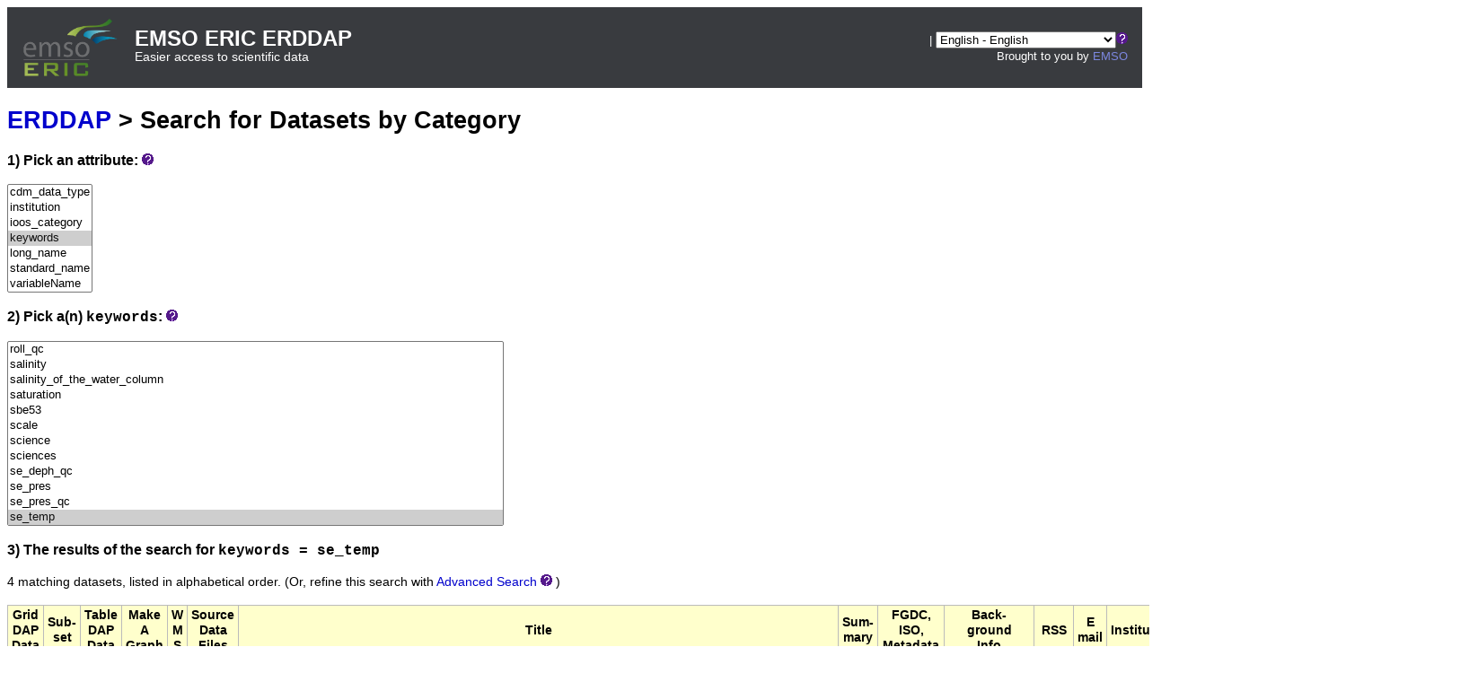

--- FILE ---
content_type: text/html;charset=UTF-8
request_url: https://erddap.emso.eu/erddap/categorize/keywords/se_temp/index.html?page=1&itemsPerPage=1000
body_size: 8597
content:
<!DOCTYPE html>
<html lang="en-US">
<head>
<meta charset="UTF-8">
<title>ERDDAP - Categorize</title>
<link rel="shortcut icon" href="https://erddap.emso.eu/erddap/images/favicon.ico">
<link href="https://erddap.emso.eu/erddap/images/erddap2.css" rel="stylesheet" type="text/css">
<meta name="viewport" content="width=device-width, initial-scale=1">
</head>
<body>
<table class="compact nowrap" style="width:100%; background-color:#393b3f;">
  <tr>
    <td style="text-align:center; width:80px;"><a rel="bookmark"
      href="https://emso.eu/"><img
      title="EMSO ERIC"
      src="https://erddap.emso.eu/erddap/images/logo.png" alt="EMSO" height="90" width="142"
      style="vertical-align:middle;"></a></td>
    <td style="text-align:left; font-size:x-large; color:#FFFFFF; ">
      <strong>EMSO ERIC ERDDAP</strong>
      <br><small><small><small>Easier access to scientific data</small></small></small>
      </td>
    <td style="text-align:right; font-size:small;  color:#FFFFFF; ">
       | <select name="language" size="1"
  title="Select&#x20;the&#x20;language&#x20;for&#x20;all&#x20;web&#x20;pages&#x20;in&#x20;ERDDAP&#x2e;"  onchange="window.location.href='https://erddap.emso.eu/erddap/' + (this.selectedIndex == 0? '' : this[this.selectedIndex].value + '/') + 'categorize&#x2f;keywords&#x2f;se&#x5f;temp&#x2f;index&#x2e;html';" >
<option value="en" selected="selected">English - English
<option value="bn">&#x9ac;&#x9be;&#x982;&#x9b2;&#x9be; - Bengali
<option value="zh-CN">&#x6c49;&#x8bed; - Chinese (Simplified)
<option value="zh-TW">&#x6f22;&#x8a9e; - Chinese (Transitional)
<option value="cs">&#x10c;e&#x161;tina - Czech
<option value="da">Dansk - Danish
<option value="nl">Nederlands - Dutch
<option value="fi">Suomi - Finnish
<option value="fr">Fran&ccedil;ais - French
<option value="de">Deutsch - German
<option value="el">&#x395;&#x3bb;&#x3bb;&#x3b7;&#x3bd;&#x3b9;&#x3ba;&#x3ac; - Greek
<option value="hi">&#x939;&#x93f;&#x928;&#x94d;&#x926;&#x940; - Hindi
<option value="hu">Magyar - Hungarian
<option value="id">Bahasa Indonesia - Indonesian
<option value="ga">Gaeilge - Irish
<option value="it">Italiano - Italian
<option value="ja">&#x65e5;&#x672c;&#x8a9e; - Japanese
<option value="ko">&#xd55c;&#xad6d;&#xc5b4; - Korean
<option value="no">Norsk - Norwegian
<option value="pl">Polski - Polish
<option value="pt">Portugu&ecirc;s - Portuguese
<option value="ro">Rom&acirc;n&#x103; - Romanian
<option value="ru">&#x420;&#x443;&#x441;&#x441;&#x43a;&#x438;&#x439; - Russian
<option value="es">Espa&ntilde;ol - Spanish
<option value="sv">Svenska - Swedish
<option value="tl">Wikang Tagalog - Tagalog
<option value="th">&#xe20;&#xe32;&#xe29;&#xe32;&#xe44;&#xe17;&#xe22; - Thai
<option value="tr">T&uuml;rk&ccedil;e - Turkish
<option value="uk">&#x423;&#x43a;&#x440;&#x430;&#x457;&#x43d;&#x441;&#x44c;&#x43a;&#x430; - Ukrainian
<option value="ur">&#x627;&#x64f;&#x631;&#x62f;&#x64f;&#x648; - Urdu
</select><img src="https&#x3a;&#x2f;&#x2f;erddap&#x2e;emso&#x2e;eu&#x2f;erddap&#x2f;images&#x2f;QuestionMark&#x2e;png" alt="&#x3f;" onmouseover="Tip('<img src=&quot;https://erddap.emso.eu/erddap/images/TranslatedByGoogle.png&quot; alt=&quot;Translated by Google&quot;><br>TRANSLATION DISCLAIMER<br>&nbsp;<br>THIS SERVICE MAY CONTAIN TRANSLATIONS POWERED BY GOOGLE. GOOGLE<br>DISCLAIMS ALL WARRANTIES RELATED TO THE TRANSLATIONS, EXPRESS<br>OR IMPLIED, INCLUDING ANY WARRANTIES OF ACCURACY, RELIABILITY,<br>AND ANY IMPLIED WARRANTIES OF MERCHANTABILITY, FITNESS FOR A<br>PARTICULAR PURPOSE AND NONINFRINGEMENT.<br>&nbsp;<br>The ERDDAP website has been translated for your convenience using translation<br>software powered by Google Translate. Reasonable efforts have been made to<br>provide an accurate translation, however, no automated translation is perfect<br>nor is it intended to replace human translators. Translations are provided<br>as a service to users of the ERDDAP website, and are provided &quot;as is.&quot;<br>No warranty of any kind, either expressed or implied, is made as to the<br>accuracy, reliability, or correctness of any translations made from English<br>into any other language. Some content (such as images, videos, etc.) may not<br>be accurately translated due to the limitations of the translation software.<br>&nbsp;<br>The official text is the English version of the website. Any discrepancies or<br>differences created in the translation are not binding and have no legal<br>effect for compliance or enforcement purposes. If any questions arise related<br>to the accuracy of the information contained in the translated website, refer<br>to the English version of the website which is the official version.')" onmouseout="UnTip()"  >
 &nbsp; &nbsp;
      <br>Brought to you by
      <a title="EMSO" rel="bookmark"  href="https://emso.eu/" style="color:#7C87DF;">EMSO</a>
      &nbsp; &nbsp;
      </td>
  </tr>
</table>
<!-- Big HTML tooltips are generated with wz_tooltip from 
    http://wztip.info/index.php/Main_Page (LGPL license) -->
<script src="https://erddap.emso.eu/erddap/images/wz_tooltip.js"></script>

<div class="standard_width">

<h1 class="nowrap"><a title="Click here to return to the ERDDAP home page." 
rel="start" href="https://erddap.emso.eu/erddap/index.html">ERDDAP</a> &gt; Search for Datasets by Category</h1>
<p><h3>1) Pick an attribute:&nbsp;<img src="https&#x3a;&#x2f;&#x2f;erddap&#x2e;emso&#x2e;eu&#x2f;erddap&#x2f;images&#x2f;QuestionMark&#x2e;png" alt="&#x3f;" onmouseover="Tip('Datasets can be categorized in different ways by the values of various metadata attributes. <br>Click on an attribute to see a list of categories (values) for that attribute.')" onmouseout="UnTip()"  >
</h3>
<select name="cat1" size="7" onchange="window.location='https://erddap.emso.eu/erddap/categorize/' + this.options[this.selectedIndex].text + '/index.html?page=1&amp;itemsPerPage=1000';" >
<option>cdm_data_type
<option>institution
<option>ioos_category
<option selected="selected">keywords
<option>long_name
<option>standard_name
<option>variableName
</select><p><h3>2) Pick a(n) <kbd>keywords</kbd>:&nbsp;<img src="https&#x3a;&#x2f;&#x2f;erddap&#x2e;emso&#x2e;eu&#x2f;erddap&#x2f;images&#x2f;QuestionMark&#x2e;png" alt="&#x3f;" onmouseover="Tip('Click on a category (an attribute value) to see a list of relevant datasets.')" onmouseout="UnTip()"  >
</h3>
<select name="cat2" size="12" onchange="window.location='https://erddap.emso.eu/erddap/categorize/keywords/' + this.options[this.selectedIndex].text + '/index.html?page=1&amp;itemsPerPage=1000';" >
<option>01b
<option>2010-2011
<option>2011-2012
<option>2012-2013
<option>2013-2014
<option>2014-2015
<option>2014-2018
<option>2015-2016
<option>2015-2019
<option>2016-2017
<option>2016-2019
<option>2017-2018
<option>2018-2019
<option>2019-2020
<option>2019-2021
<option>2020-2021
<option>2021-07
<option>2023-04-28
<option>2023-07
<option>2023-09-20
<option>2024-03
<option>43_u00b025n
<option>7_u00b052e
<option>_u00b5mol
<option>_u00b5mol_l
<option>acceptable
<option>acoustic
<option>acoustic_noise_in_the_water_column
<option>acoustics
<option>adcp
<option>ahgt
<option>air
<option>air_pressure
<option>air_pressure_at_sea_level
<option>air_temperature
<option>airt
<option>alat
<option>albatross
<option>alky
<option>altitude
<option>amplitude
<option>amplitude1
<option>amplitude2
<option>amplitude3
<option>amplitude4
<option>amplitude_blue_light
<option>amplitude_qc
<option>amplitude_red_light
<option>amplitude_x
<option>amplitude_y
<option>amplitude_z
<option>amplitudex
<option>aquadopp
<option>arc
<option>arctic
<option>atmosphere
<option>atmosphere_atmospheric_pressure_atmospheric_pressure_measurements
<option>atmosphere_atmospheric_pressure_sea_level_pressure
<option>atmosphere_atmospheric_pressure_static_pressure
<option>atmosphere_atmospheric_radiation_longwave_radiation
<option>atmosphere_atmospheric_radiation_shortwave_radiation
<option>atmosphere_atmospheric_temperature_air_temperature
<option>atmosphere_atmospheric_temperature_surface_air_temperature
<option>atmosphere_atmospheric_water_vapor_humidity
<option>atmosphere_atmospheric_winds_surface_winds
<option>atmosphere_precipitation_liquid_water_equivalent
<option>atmosphere_precipitation_precipitation_rate
<option>atmospheric
<option>atmp
<option>atmp_qc
<option>atms
<option>atms_qc
<option>aymd
<option>azores
<option>bathybot
<option>bathydock
<option>bathymodiolus_azoricus_assemblage
<option>battery
<option>battery_qc
<option>battery_voltage_level
<option>beam
<option>biogeochemistry
<option>bjs
<option>blue
<option>body
<option>borel
<option>bottom
<option>bottom-top
<option>bridge
<option>bulb
<option>calculated
<option>calculated_beam_c_inverse_meters
<option>calibrated
<option>caph
<option>carbon
<option>carbon_dioxide
<option>cbim
<option>cbim_qc
<option>cdir
<option>cdir_qc
<option>cdom
<option>cdta
<option>chemini
<option>chemistry
<option>chlorophyll
<option>chlorophyll-a
<option>chlorophyll_pigment_concentrations_in_water_bodies
<option>chum
<option>circulation
<option>climate_change
<option>cndc
<option>cndc_qc
<option>cnr
<option>cnrs
<option>co-ordinate
<option>co2
<option>code
<option>coil
<option>color
<option>common
<option>compensated
<option>component
<option>concentration
<option>concentration_of_suspended_particulate_material_in_the_water_column
<option>concentrations
<option>conductivity
<option>corrected
<option>corrected_signal_raw_count
<option>council
<option>count
<option>counts
<option>cretan
<option>crossing
<option>crs
<option>cslr
<option>cspd
<option>cspd_qc
<option>csrw
<option>csrw_qc
<option>cstar
<option>ctd
<option>current
<option>current_direction
<option>current_velocity
<option>currents
<option>data
<option>deformation
<option>delayed
<option>dens
<option>dens_qc
<option>dense_water_formation
<option>density
<option>deph
<option>deph_qc
<option>depth
<option>depth_qc
<option>differential
<option>dioxide
<option>direction
<option>direction_of_sea_water_velocity
<option>direction_qc
<option>dissolved
<option>dissolved_o2
<option>dissolved_oxygen
<option>dissolved_oxygen_concentrations
<option>dissolved_oxygen_parameters_in_the_water_column
<option>doppler
<option>downwelling
<option>dox1
<option>dox1_qc
<option>dox2
<option>dox2_qc
<option>dox_qc
<option>doxy
<option>doxy_qc
<option>dry
<option>dryt
<option>dryt_qc
<option>dyfamed
<option>earth
<option>earth_science_oceans
<option>earthquakes
<option>east
<option>eastward
<option>eastward_sea_water_velocity
<option>echo
<option>eci1
<option>eci1_qc
<option>eci2
<option>eci2_qc
<option>eci3
<option>eci3_qc
<option>eci4
<option>eci4_qc
<option>egim
<option>eiffel_tower
<option>electrical
<option>electrical_conductivity_of_the_water_column
<option>emso
<option>emso-a_u00e7ores
<option>emso-azores
<option>emso-eric
<option>emso-ligure
<option>emso-ligure-nice
<option>emso-lo
<option>emsodev
<option>environment
<option>environmental_data
<option>environmental_monitoring_node
<option>environnement
<option>equals
<option>equivalent
<option>error
<option>ervv
<option>ervv_qc
<option>ewct
<option>ewct_qc
<option>ewsb
<option>excitation
<option>exploitation
<option>exterted
<option>facility
<option>fco2
<option>fco2_qc
<option>files
<option>flag
<option>flu2
<option>flu2_qc
<option>fluo
<option>fluo_qc
<option>fluorescence
<option>fluorometer
<option>flux
<option>format
<option>fraction
<option>fractional
<option>fractional_saturation_of_oxygen_in_sea_water
<option>frames
<option>fran_u00c3_u00a7ais
<option>fran_u00e7ais
<option>francais
<option>france
<option>frequency
<option>fugacity
<option>fvlt
<option>fvlt_qc
<option>gauges
<option>gdir
<option>gdir_qc
<option>geodesy
<option>geographic
<option>geosciences
<option>global
<option>gps
<option>gps_position_qc
<option>gspd
<option>gspd_qc
<option>gts
<option>gust
<option>hcdt
<option>hcdt_qc
<option>hcmr
<option>hcsp
<option>hcsp_qc
<option>head
<option>head_qc
<option>heading
<option>height
<option>hellenic
<option>high
<option>hm0
<option>hmax
<option>horizontal
<option>horizontal_velocity_of_the_water_column_currents_
<option>hour
<option>hourly
<option>humidity
<option>hydrothermal_vents
<option>identifier
<option>ifremer
<option>imev
<option>in-situ
<option>in_situ_chemical_analyser
<option>incoming
<option>indicative
<option>indicative_error_from_multibeam_acoustic_doppler_velocity_profiler_in_sea_water
<option>institut
<option>institute
<option>instrument
<option>intensity
<option>internal
<option>internal_thermistor_counts
<option>inverse
<option>ipgp
<option>iron
<option>iron_concentration
<option>iron_qc
<option>italy
<option>itc
<option>itc_qc
<option>its
<option>its-90
<option>km3net
<option>laboratoire
<option>latitude
<option>level
<option>lienss
<option>light
<option>ligure
<option>ligurian
<option>ligurian_sea
<option>linc
<option>linc_qc
<option>liquid
<option>littoral
<option>local
<option>longitude
<option>longwave
<option>longwave_atmospheric
<option>lov
<option>lrza
<option>lucky_strike
<option>lwe
<option>lwe_precipitation_rate
<option>lwrd
<option>mar2
<option>mar2-pzml-01
<option>mass
<option>mass_concentration_of_chlorophyll_a_fluorescence_in_sea_water
<option>mass_concentration_of_chlorophyll_in_sea_water
<option>mass_concentration_of_oxygen_in_sea_water
<option>maximum
<option>mdir
<option>mean
<option>measurement
<option>measurements
<option>med
<option>mediterranean
<option>mediterranean_sea
<option>mer
<option>metadata_parameters
<option>meteorological
<option>meter
<option>meters
<option>microcat
<option>mid-atlantic_ridge
<option>mii
<option>mio
<option>mole
<option>mole_concentration_of_dissolved_iron_in_sea_water
<option>mole_concentration_of_dissolved_molecular_oxygen_in_sea_water
<option>molecular
<option>moles
<option>moles_of_oxygen_per_unit_mass_in_sea_water
<option>momar
<option>momarsat
<option>momarsat2012
<option>momarsat2013
<option>momarsat2015
<option>momarsat2016
<option>momarsat2017
<option>momarsat2018
<option>moment
<option>moments
<option>monitoring
<option>mooring
<option>multibeam
<option>name
<option>national
<option>near
<option>near_real_time
<option>near_seafloor_seawater_temperature
<option>nephelometric
<option>net_community_production
<option>network
<option>nice
<option>nitrogen
<option>north
<option>northward
<option>northward_sea_water_velocity
<option>nrt
<option>nsct
<option>nsct_qc
<option>ntu
<option>nutrients
<option>o2
<option>observations
<option>observatoire
<option>observatory
<option>oc_u00e9anologique
<option>ocean
<option>ocean_color
<option>oceanographique
<option>oceanography
<option>oceans
<option>oceans_ocean_acoustics_acoustic_velocity
<option>oceans_ocean_chemistry_chlorophyll
<option>oceans_ocean_chemistry_nutrients
<option>oceans_ocean_chemistry_oxygen
<option>oceans_ocean_chemistry_ph
<option>oceans_ocean_circulation_ocean_currents
<option>oceans_ocean_pressure_water_pressure
<option>oceans_ocean_temperature_potential_temperature
<option>oceans_ocean_temperature_water_temperature
<option>oceans_ocean_waves_significant_wave_height
<option>oceans_ocean_waves_wave_frequency
<option>oceans_ocean_waves_wave_period
<option>oceans_ocean_waves_wave_spectra
<option>oceans_ocean_waves_wave_speed_direction
<option>oceans_salinity_density_conductivity
<option>oceans_salinity_density_density
<option>oceans_salinity_density_salinity
<option>optode
<option>optode_qc
<option>optode_serial
<option>optode_type
<option>optodeserial
<option>optodetype
<option>ordinate
<option>oregon
<option>organic
<option>orientation
<option>osat
<option>osat_qc
<option>osu
<option>osu_pytheas
<option>output
<option>overlying
<option>oxygen
<option>oxygene
<option>paris
<option>partial_pressure_pco2_and_fugacity_fco2_of_carbon_dioxide_in_the_water_column
<option>particulate
<option>pco2
<option>peak
<option>per
<option>period
<option>phase
<option>phase_blue_light
<option>phase_calibrated
<option>phase_red_light
<option>phase_temp_compensated
<option>phph
<option>phph_qc
<option>physical
<option>physical_oceanography
<option>physics
<option>piezometer
<option>pitch
<option>pitch_qc
<option>platform
<option>platform_name
<option>platform_or_instrument_orientation
<option>platform_orientation
<option>platform_pitch
<option>platform_roll
<option>pocf
<option>pocf_qc
<option>pore
<option>pore_pressure
<option>pore_temperature
<option>poseidon
<option>position
<option>position_qc
<option>positioning
<option>positioning_system
<option>potential
<option>potentielle
<option>potmcv01
<option>pour
<option>practical
<option>precipitation
<option>precision
<option>pres
<option>pres_cndc_psal_temp_fco2
<option>pres_qc
<option>pres_temp_psal_cdir_cspd
<option>pressure
<option>profiler
<option>profondeur
<option>proportion
<option>proportion_of_acceptable_signal_returns_from_acoustic_instrument_in_sea_water
<option>prrt
<option>prrt_qc
<option>psal
<option>psal_qc
<option>pytheas
<option>pz2l
<option>pz3l
<option>pzml
<option>quality
<option>radiation
<option>rain
<option>rainfall
<option>rate
<option>raw
<option>real
<option>real-time
<option>real_time
<option>realization
<option>realtime
<option>recherche
<option>red
<option>ref
<option>ref_count
<option>refcount
<option>refcount_qc
<option>reference
<option>reference_numbers
<option>relative
<option>relative_humidity
<option>relh
<option>relh_qc
<option>reported
<option>research
<option>returns
<option>rful
<option>rfvl_x
<option>rfvl_y
<option>roll
<option>roll_qc
<option>salinity
<option>salinity_of_the_water_column
<option>saturation
<option>sbe53
<option>scale
<option>science
<option>sciences
<option>se_deph_qc
<option>se_pres
<option>se_pres_qc
<option selected="selected">se_temp
<option>se_temp_qc
<option>sea
<option>sea-level
<option>sea_current
<option>sea_level
<option>sea_regions
<option>sea_surface_wave_from_direction
<option>sea_surface_wave_maximum_height
<option>sea_surface_wave_mean_period_from_variance_spectral_density_second_frequency_moment
<option>sea_surface_wave_period_at_variance_spectral_density_maximum
<option>sea_surface_wave_significant_height
<option>sea_water_electrical_conductivity
<option>sea_water_ph_reported_on_total_scale
<option>sea_water_potential_temperature
<option>sea_water_practical_salinity
<option>sea_water_pressure
<option>sea_water_sigma_theta
<option>sea_water_speed
<option>sea_water_temperature
<option>sea_water_turbidity
<option>sea_water_velocity_to_direction
<option>seadatanet
<option>seadatanet_geographic_co-ordinate_reference_frames
<option>seadatanet_parameter_discovery_vocabulary
<option>seafloor
<option>seafloor_pressure
<option>seamon
<option>seamon-east
<option>seawater
<option>second
<option>sensor
<option>sensor_theoric_depth
<option>sensors
<option>serial
<option>series
<option>shortwave
<option>shortwave_solar
<option>sigma
<option>sigma-theta
<option>signal
<option>signal_count
<option>signalcount
<option>signalcount_qc
<option>significant
<option>sinc
<option>sinc_qc
<option>since
<option>situ
<option>soci_u00e9t_u00e9s
<option>solar
<option>solid
<option>solid_earth_pressure
<option>solid_earth_temperature
<option>sonde
<option>sound
<option>sound_speed
<option>sound_velocity_and_travel_time_in_the_water_column
<option>soundspeed
<option>source
<option>south
<option>south-north
<option>spectra
<option>spectral
<option>speed
<option>speed_of_sound_in_sea_water
<option>spf
<option>spf-pz3l-01
<option>spl_125
<option>spl_2000
<option>spl_63
<option>spl_all
<option>st4
<option>st4-pz2l-01b
<option>st4-pz2l-03
<option>state
<option>static
<option>station
<option>station_id
<option>station_name
<option>stationname
<option>statistics
<option>sur
<option>surface
<option>surface_downwelling_longwave_flux_in_air
<option>surface_downwelling_shortwave_flux_in_air
<option>surface_waves
<option>svel
<option>svel_qc
<option>system
<option>tccf
<option>tccf_qc
<option>tcm3
<option>tcm3-1
<option>tcm3-2
<option>tcm3-3
<option>tcm3-a
<option>tcm3-b
<option>tcm3-c
<option>tcm3-d
<option>telecommunications
<option>temp
<option>temp_qc
<option>temperature
<option>temperature_of_the_water_column
<option>tempo
<option>theoric
<option>thermistor
<option>thermistor_bridge
<option>theta
<option>tides
<option>tilt
<option>time
<option>time-series
<option>time_qc
<option>time_series
<option>timeseries
<option>timeseriesprofile
<option>tm02
<option>tnnf
<option>tnnf_qc
<option>top
<option>total
<option>total_metal_concentrations_in_water_bodies
<option>tour_eiffel
<option>towards
<option>tpot
<option>transducer
<option>true
<option>tsmf
<option>tsmf_qc
<option>tur4
<option>tur4_qc
<option>turb
<option>turbidity
<option>two
<option>type
<option>ucur
<option>umr
<option>undx
<option>unit
<option>units
<option>university
<option>upward
<option>upward_sea_water_velocity
<option>vapor
<option>variance
<option>vavh
<option>vcsp
<option>vcsp_qc
<option>vcur
<option>velocity
<option>vertical_motion
<option>vertical_spatial_coordinates
<option>vertical_velocity_of_the_water_column_currents_
<option>vh110
<option>vhm0
<option>vhm0_qc
<option>villefranche
<option>villefranche-sur-mer
<option>vmdr
<option>vmdr_qc
<option>voltage
<option>volume
<option>volume_fraction_of_oxygen_in_sea_water
<option>vped
<option>vtm02
<option>vtm02_qc
<option>vtpk
<option>vtpk_qc
<option>vtza
<option>vzmx
<option>vzmx_qc
<option>w1m3a
<option>water
<option>wave
<option>waves
<option>wbrx
<option>wdir
<option>wdir_qc
<option>west
<option>west-east
<option>western
<option>western_basin_oceanographic
<option>wind
<option>wind_from_direction
<option>wind_gust_from_direction
<option>wind_speed
<option>wind_speed_of_gust
<option>winds
<option>with
<option>wspd
<option>wspd_qc
<option>xxx
<option>xyz
<option>xyz_qc
<option>zcur
<option>zero
</select><h3>3) The results of the search for 
<span class="N"><kbd>keywords = se_temp</kbd></span></h3>
4 matching datasets, listed in alphabetical order.

<span class="N">(Or, refine this search with <span class="N"><a href="https&#x3a;&#x2f;&#x2f;erddap&#x2e;emso&#x2e;eu&#x2f;erddap&#x2f;search&#x2f;advanced&#x2e;html&#x3f;page&#x3d;1&#x26;itemsPerPage&#x3d;1000&#x26;keywords&#x3d;se&#x5f;temp">Advanced&nbsp;Search</a>&nbsp;<img src="https&#x3a;&#x2f;&#x2f;erddap&#x2e;emso&#x2e;eu&#x2f;erddap&#x2f;images&#x2f;QuestionMark&#x2e;png" alt="&#x3f;" onmouseover="Tip('<div class=&quot;narrow_max_width&quot;>Advanced Search combines all of the search techniques and adds searches for datasets that have data within longitude, latitude, and time ranges, so you can search for datasets based on many different criteria simultaneously.</div>')" onmouseout="UnTip()"  >
</span>)</span>
<br>&nbsp;
<table class="erd nowrap commonBGColor" >
<tr>
<th>Grid<br>DAP<br>Data
<th>Sub-<br>set
<th>Table<br>DAP<br>Data
<th>Make<br>A<br>Graph
<th>W<br>M<br>S
<th>Source<br>Data<br>Files
<th>Title
<th>Sum-<br>mary
<th>FGDC,<br>ISO,<br>Metadata
<th>Back-<br>ground<br>Info
<th>RSS
<th>E<br>mail
<th>Institution
<th>Dataset ID
</tr>
<tr>
<td>&nbsp;
<td> &nbsp;<a rel="chapter" href="https://erddap.emso.eu/erddap/tabledap/EMSO-LIGURE-NICE_SPF-PZ3L-01_2015-2019.subset" title="Click to select and view subsets of this dataset via faceted search." >set</a>
<td>&nbsp;<a rel="chapter" href="https://erddap.emso.eu/erddap/tabledap/EMSO-LIGURE-NICE_SPF-PZ3L-01_2015-2019.html" title="Click to see a tabledap Data Access Form for this dataset so that you can request data." >data</a>&nbsp;
<td> &nbsp;<a rel="chapter" href="https://erddap.emso.eu/erddap/tabledap/EMSO-LIGURE-NICE_SPF-PZ3L-01_2015-2019.graph" title="Click to see Make A Graph for this dataset." >graph</a>
<td>&nbsp;
<td>&nbsp;
<td>EMSO-LIGURE NICE, Pore pressure and temperature data from piezometer SPF-PZ3L-01, 2015-2019
<td>&nbsp;&nbsp;&nbsp;<img src="https&#x3a;&#x2f;&#x2f;erddap&#x2e;emso&#x2e;eu&#x2f;erddap&#x2f;images&#x2f;QuestionMark&#x2e;png" alt="&#x3f;" onmouseover="Tip('<div class=&quot;standard_max_width&quot;>This dataset contains the pressure and temperature data acquired by piezometer SPF-PZ3L from October 2015 following its deployment during the ESS_PENF50_2015 cruise. It operated in an autonomous mode until its connection to the EMSO-Ligure Nice cabled observatory on the 14/09/2016. Sediment pore pressure together with temperature have been measured at 20 different levels below seafloor.<br><br>cdm_data_type = TimeSeries<br>VARIABLES:<br>latitude (Latitude of each location, degrees_north)<br>longitude (Longitude of each location, degrees_east)<br>time (seconds since 1970-01-01T00:00:00Z)<br>depth (Depth below sea floor, m)<br>SE_DEPH_QC (quality flag quality flag)<br>TIME_QC (quality flag quality flag)<br>SE_TEMP (Solid earth temperature, degree_C)<br>SE_PRES (Solid earth differential pore pressure, dbar)<br>SE_TEMP_QC (quality flag quality flag)<br>SE_PRES_QC (quality flag quality flag)<br>LEVEL (1)<br></div>')" onmouseout="UnTip()"  >

<td>
&nbsp;&nbsp;<a rel="chapter" href="https://erddap.emso.eu/erddap/metadata/fgdc/xml/EMSO-LIGURE-NICE_SPF-PZ3L-01_2015-2019_fgdc.xml" title="Click&#x20;to&#x20;download&#x20;FGDC&#x20;metadata&#x2e;" >F</a>
&nbsp;<a rel="chapter" href="https://erddap.emso.eu/erddap/metadata/iso19115/xml/EMSO-LIGURE-NICE_SPF-PZ3L-01_2015-2019_iso19115.xml" title="Click&#x20;to&#x20;download&#x20;ISO&#x20;19115&#x2d;2&#x2f;19139&#x20;metadata&#x2e;" >&nbsp;I&nbsp;</a>
&nbsp;<a rel="chapter" href="https://erddap.emso.eu/erddap/info/EMSO-LIGURE-NICE_SPF-PZ3L-01_2015-2019/index.html" title="Click to see a list of this dataset's variables and the complete list of metadata attributes." >M</a>
&nbsp;
<td><a rel="bookmark" href="https://wwz.ifremer.fr/" title="Click to see background information from the source of this dataset." >background<img
    src="https://erddap.emso.eu/erddap/images/external.png" alt=" (external link)"
    title="This link to an external website does not constitute an endorsement."></a>
<td><a rel="alternate" type="application/rss+xml"   href="https://erddap.emso.eu/erddap/rss/EMSO-LIGURE-NICE_SPF-PZ3L-01_2015-2019.rss" 
  title=""><img alt="RSS"
    title="Subscribe to the RSS feed for this dataset..." 
    src="https://erddap.emso.eu/erddap/images/rss.gif" ></a>
<td><a rel="alternate" 
  href="https://erddap.emso.eu/erddap/subscriptions/add.html?datasetID=EMSO-LIGURE-NICE_SPF-PZ3L-01_2015-2019&amp;showErrors=false&amp;email=" 
  title=""><img alt="Subscribe"
    title="Get&#x20;an&#x20;email&#x20;immediately&#x20;whenever&#x20;this&#x20;dataset&#x20;changes&#x2e;&#x2e;&#x2e;" 
    src="https://erddap.emso.eu/erddap/images/envelope.gif" ></a>
<td>Ifremer
<td>EMSO-LIGURE-NICE_SPF-PZ3L-01_2015-2019
</tr>
<tr>
<td>&nbsp;
<td> &nbsp;<a rel="chapter" href="https://erddap.emso.eu/erddap/tabledap/EMSO-LIGURE-NICE_ST4-PZ2L-01B_2014-2019.subset" title="Click to select and view subsets of this dataset via faceted search." >set</a>
<td>&nbsp;<a rel="chapter" href="https://erddap.emso.eu/erddap/tabledap/EMSO-LIGURE-NICE_ST4-PZ2L-01B_2014-2019.html" title="Click to see a tabledap Data Access Form for this dataset so that you can request data." >data</a>&nbsp;
<td> &nbsp;<a rel="chapter" href="https://erddap.emso.eu/erddap/tabledap/EMSO-LIGURE-NICE_ST4-PZ2L-01B_2014-2019.graph" title="Click to see Make A Graph for this dataset." >graph</a>
<td>&nbsp;
<td>&nbsp;
<td>EMSO-LIGURE NICE, Pore pressure and temperature data from piezometer ST4-PZ2L-01B, 2014-2019
<td>&nbsp;&nbsp;&nbsp;<img src="https&#x3a;&#x2f;&#x2f;erddap&#x2e;emso&#x2e;eu&#x2f;erddap&#x2f;images&#x2f;QuestionMark&#x2e;png" alt="&#x3f;" onmouseover="Tip('<div class=&quot;standard_max_width&quot;>This dataset contains the pressure and temperature data acquired below seafloor by piezometer ST4-PZ2L-01B since 2016 following its deployment during the STEP 2014 cruise. It operated in an autonomous mode until its connection to the EMSO-Ligure Nice cabled observatory on the 14/09/2016. Sediment pore pressure together with temperature have been measured at 6 different levels below seafloor.<br><br>cdm_data_type = TimeSeries<br>VARIABLES:<br>latitude (Latitude of each location, degrees_north)<br>longitude (Longitude of each location, degrees_east)<br>time (seconds since 1970-01-01T00:00:00Z)<br>depth (Depth below sea floor, m)<br>SE_DEPH_QC (quality flag quality flag)<br>TIME_QC (quality flag quality flag)<br>SE_TEMP (Solid earth temperature, degree_C)<br>SE_PRES (Solid earth differential pore pressure, dbar)<br>SE_TEMP_QC (quality flag quality flag)<br>SE_PRES_QC (quality flag quality flag)<br>LEVEL (1)<br></div>')" onmouseout="UnTip()"  >

<td>
&nbsp;&nbsp;<a rel="chapter" href="https://erddap.emso.eu/erddap/metadata/fgdc/xml/EMSO-LIGURE-NICE_ST4-PZ2L-01B_2014-2019_fgdc.xml" title="Click&#x20;to&#x20;download&#x20;FGDC&#x20;metadata&#x2e;" >F</a>
&nbsp;<a rel="chapter" href="https://erddap.emso.eu/erddap/metadata/iso19115/xml/EMSO-LIGURE-NICE_ST4-PZ2L-01B_2014-2019_iso19115.xml" title="Click&#x20;to&#x20;download&#x20;ISO&#x20;19115&#x2d;2&#x2f;19139&#x20;metadata&#x2e;" >&nbsp;I&nbsp;</a>
&nbsp;<a rel="chapter" href="https://erddap.emso.eu/erddap/info/EMSO-LIGURE-NICE_ST4-PZ2L-01B_2014-2019/index.html" title="Click to see a list of this dataset's variables and the complete list of metadata attributes." >M</a>
&nbsp;
<td><a rel="bookmark" href="https://wwz.ifremer.fr/" title="Click to see background information from the source of this dataset." >background<img
    src="https://erddap.emso.eu/erddap/images/external.png" alt=" (external link)"
    title="This link to an external website does not constitute an endorsement."></a>
<td><a rel="alternate" type="application/rss+xml"   href="https://erddap.emso.eu/erddap/rss/EMSO-LIGURE-NICE_ST4-PZ2L-01B_2014-2019.rss" 
  title=""><img alt="RSS"
    title="Subscribe to the RSS feed for this dataset..." 
    src="https://erddap.emso.eu/erddap/images/rss.gif" ></a>
<td><a rel="alternate" 
  href="https://erddap.emso.eu/erddap/subscriptions/add.html?datasetID=EMSO-LIGURE-NICE_ST4-PZ2L-01B_2014-2019&amp;showErrors=false&amp;email=" 
  title=""><img alt="Subscribe"
    title="Get&#x20;an&#x20;email&#x20;immediately&#x20;whenever&#x20;this&#x20;dataset&#x20;changes&#x2e;&#x2e;&#x2e;" 
    src="https://erddap.emso.eu/erddap/images/envelope.gif" ></a>
<td>Ifremer
<td>EMSO-LIGURE-NICE_ST4-PZ2L-01B_2014-2019
</tr>
<tr>
<td>&nbsp;
<td> &nbsp;<a rel="chapter" href="https://erddap.emso.eu/erddap/tabledap/EMSO-LIGURE-NICE_ST4-PZ2L-03_2014-2018.subset" title="Click to select and view subsets of this dataset via faceted search." >set</a>
<td>&nbsp;<a rel="chapter" href="https://erddap.emso.eu/erddap/tabledap/EMSO-LIGURE-NICE_ST4-PZ2L-03_2014-2018.html" title="Click to see a tabledap Data Access Form for this dataset so that you can request data." >data</a>&nbsp;
<td> &nbsp;<a rel="chapter" href="https://erddap.emso.eu/erddap/tabledap/EMSO-LIGURE-NICE_ST4-PZ2L-03_2014-2018.graph" title="Click to see Make A Graph for this dataset." >graph</a>
<td>&nbsp;
<td>&nbsp;
<td>EMSO-LIGURE NICE, Pore pressure and temperature data from piezometer ST4-PZ2L-03, 2014-2018
<td>&nbsp;&nbsp;&nbsp;<img src="https&#x3a;&#x2f;&#x2f;erddap&#x2e;emso&#x2e;eu&#x2f;erddap&#x2f;images&#x2f;QuestionMark&#x2e;png" alt="&#x3f;" onmouseover="Tip('<div class=&quot;standard_max_width&quot;>This dataset contains the pressure and temperature data acquired below seafloor by piezometer ST4-PZ2L-03 since January 2014 following its deployment during the STEP 2014 cruise. It operated in an autonomous mode until its connection to the EMSO-Ligure Nice cabled observatory on the 13/09/2017. Sediment pore pressure together with temperature have been measured at 7 different levels below seafloor.<br><br>cdm_data_type = TimeSeries<br>VARIABLES:<br>latitude (Latitude of each location, degrees_north)<br>longitude (Longitude of each location, degrees_east)<br>time (seconds since 1970-01-01T00:00:00Z)<br>depth (Depth below sea floor, m)<br>SE_DEPH_QC (quality flag quality flag)<br>TIME_QC (quality flag quality flag)<br>SE_TEMP (Solid earth temperature, degree_C)<br>SE_PRES (Solid earth differential pore pressure, dbar)<br>SE_TEMP_QC (quality flag quality flag)<br>SE_PRES_QC (quality flag quality flag)<br>LEVEL (1)<br></div>')" onmouseout="UnTip()"  >

<td>
&nbsp;&nbsp;<a rel="chapter" href="https://erddap.emso.eu/erddap/metadata/fgdc/xml/EMSO-LIGURE-NICE_ST4-PZ2L-03_2014-2018_fgdc.xml" title="Click&#x20;to&#x20;download&#x20;FGDC&#x20;metadata&#x2e;" >F</a>
&nbsp;<a rel="chapter" href="https://erddap.emso.eu/erddap/metadata/iso19115/xml/EMSO-LIGURE-NICE_ST4-PZ2L-03_2014-2018_iso19115.xml" title="Click&#x20;to&#x20;download&#x20;ISO&#x20;19115&#x2d;2&#x2f;19139&#x20;metadata&#x2e;" >&nbsp;I&nbsp;</a>
&nbsp;<a rel="chapter" href="https://erddap.emso.eu/erddap/info/EMSO-LIGURE-NICE_ST4-PZ2L-03_2014-2018/index.html" title="Click to see a list of this dataset's variables and the complete list of metadata attributes." >M</a>
&nbsp;
<td><a rel="bookmark" href="https://wwz.ifremer.fr/" title="Click to see background information from the source of this dataset." >background<img
    src="https://erddap.emso.eu/erddap/images/external.png" alt=" (external link)"
    title="This link to an external website does not constitute an endorsement."></a>
<td><a rel="alternate" type="application/rss+xml"   href="https://erddap.emso.eu/erddap/rss/EMSO-LIGURE-NICE_ST4-PZ2L-03_2014-2018.rss" 
  title=""><img alt="RSS"
    title="Subscribe to the RSS feed for this dataset..." 
    src="https://erddap.emso.eu/erddap/images/rss.gif" ></a>
<td><a rel="alternate" 
  href="https://erddap.emso.eu/erddap/subscriptions/add.html?datasetID=EMSO-LIGURE-NICE_ST4-PZ2L-03_2014-2018&amp;showErrors=false&amp;email=" 
  title=""><img alt="Subscribe"
    title="Get&#x20;an&#x20;email&#x20;immediately&#x20;whenever&#x20;this&#x20;dataset&#x20;changes&#x2e;&#x2e;&#x2e;" 
    src="https://erddap.emso.eu/erddap/images/envelope.gif" ></a>
<td>Ifremer
<td>EMSO-LIGURE-NICE_ST4-PZ2L-03_2014-2018
</tr>
<tr>
<td>&nbsp;
<td> &nbsp;<a rel="chapter" href="https://erddap.emso.eu/erddap/tabledap/EMSO-LIGURE-NICE_MAR2-PZML-01_2021-2022.subset" title="Click to select and view subsets of this dataset via faceted search." >set</a>
<td>&nbsp;<a rel="chapter" href="https://erddap.emso.eu/erddap/tabledap/EMSO-LIGURE-NICE_MAR2-PZML-01_2021-2022.html" title="Click to see a tabledap Data Access Form for this dataset so that you can request data." >data</a>&nbsp;
<td> &nbsp;<a rel="chapter" href="https://erddap.emso.eu/erddap/tabledap/EMSO-LIGURE-NICE_MAR2-PZML-01_2021-2022.graph" title="Click to see Make A Graph for this dataset." >graph</a>
<td>&nbsp;
<td>&nbsp;
<td>EMSO-LIGURE NICE, Pressure and temperature data from piezometer MAR2-PZML-01 from July 2021 <br>to September 2024
<td>&nbsp;&nbsp;&nbsp;<img src="https&#x3a;&#x2f;&#x2f;erddap&#x2e;emso&#x2e;eu&#x2f;erddap&#x2f;images&#x2f;QuestionMark&#x2e;png" alt="&#x3f;" onmouseover="Tip('<div class=&quot;standard_max_width&quot;>This dataset contains the pressure and temperature data acquired by piezometer MAR2-PZML-01 from July 2021 following its deployment during the MaRoLiS cruise until its recovery in September 2024 during the STEP2024 cruise. It was connected to the EMSO-Ligure Nice cabled observatory. Pressure has been measured together with temperature at seven different levels below seafloor. The P1 and P7 absolute pressure sensors have recorded the ambient pressure of the water column through the seawater-filled interior of the piezometer shaft. The P2 to P6 differential pressure sensors have recorded fluid pressure in the sediment pores relative to the water column pressure.<br><br>cdm_data_type = TimeSeries<br>VARIABLES:<br>latitude (Latitude of each location, degrees_north)<br>longitude (Longitude of each location, degrees_east)<br>time (seconds since 1970-01-01T00:00:00Z)<br>depth (Depth below sea floor, m)<br>SE_DEPH_QC (quality flag quality flag)<br>TIME_QC (quality flag quality flag)<br>SE_TEMP (Solid earth temperature, degree_C)<br>SE_PRES (Solid earth differential pore pressure, dbar)<br>SE_TEMP_QC (quality flag quality flag)<br>SE_PRES_QC (quality flag quality flag)<br>LEVEL (1)<br></div>')" onmouseout="UnTip()"  >

<td>
&nbsp;&nbsp;<a rel="chapter" href="https://erddap.emso.eu/erddap/metadata/fgdc/xml/EMSO-LIGURE-NICE_MAR2-PZML-01_2021-2022_fgdc.xml" title="Click&#x20;to&#x20;download&#x20;FGDC&#x20;metadata&#x2e;" >F</a>
&nbsp;<a rel="chapter" href="https://erddap.emso.eu/erddap/metadata/iso19115/xml/EMSO-LIGURE-NICE_MAR2-PZML-01_2021-2022_iso19115.xml" title="Click&#x20;to&#x20;download&#x20;ISO&#x20;19115&#x2d;2&#x2f;19139&#x20;metadata&#x2e;" >&nbsp;I&nbsp;</a>
&nbsp;<a rel="chapter" href="https://erddap.emso.eu/erddap/info/EMSO-LIGURE-NICE_MAR2-PZML-01_2021-2022/index.html" title="Click to see a list of this dataset's variables and the complete list of metadata attributes." >M</a>
&nbsp;
<td><a rel="bookmark" href="https://wwz.ifremer.fr/" title="Click to see background information from the source of this dataset." >background<img
    src="https://erddap.emso.eu/erddap/images/external.png" alt=" (external link)"
    title="This link to an external website does not constitute an endorsement."></a>
<td><a rel="alternate" type="application/rss+xml"   href="https://erddap.emso.eu/erddap/rss/EMSO-LIGURE-NICE_MAR2-PZML-01_2021-2022.rss" 
  title=""><img alt="RSS"
    title="Subscribe to the RSS feed for this dataset..." 
    src="https://erddap.emso.eu/erddap/images/rss.gif" ></a>
<td><a rel="alternate" 
  href="https://erddap.emso.eu/erddap/subscriptions/add.html?datasetID=EMSO-LIGURE-NICE_MAR2-PZML-01_2021-2022&amp;showErrors=false&amp;email=" 
  title=""><img alt="Subscribe"
    title="Get&#x20;an&#x20;email&#x20;immediately&#x20;whenever&#x20;this&#x20;dataset&#x20;changes&#x2e;&#x2e;&#x2e;" 
    src="https://erddap.emso.eu/erddap/images/envelope.gif" ></a>
<td>Ifremer
<td>EMSO-LIGURE-NICE_MAR2-PZML-01_2021-2022
</tr>
</table>

<p>The information in the table above is also available in other file formats 
(.csv, .htmlTable, .itx, .json, .jsonlCSV1, .jsonlCSV, .jsonlKVP, .mat, .nc, .nccsv, .tsv, .xhtml) <a rel="help" href="https://erddap.emso.eu/erddap/rest.html">via a RESTful web service</a>.
</div>
<div class="standard_width"> 
<br>&nbsp;
<hr>
ERDDAP, Version 2.29.0-alpha
<br><a rel="license" href="https://erddap.emso.eu/erddap/legal.html">Disclaimers</a> | 
    <a rel="bookmark" href="https://erddap.emso.eu/erddap/legal.html#privacyPolicy">Privacy Policy</a> |
    <a rel="bookmark" href="https://erddap.emso.eu/erddap/legal.html#contact">Contact</a>
<p>&nbsp;
<p>&nbsp;
<p>&nbsp;
<p>&nbsp;
<p>&nbsp;
<p>&nbsp;
<p>&nbsp;
<p>&nbsp;
<p>&nbsp;
<p>&nbsp;
<p>&nbsp;
</div> 
</body>
</html>
